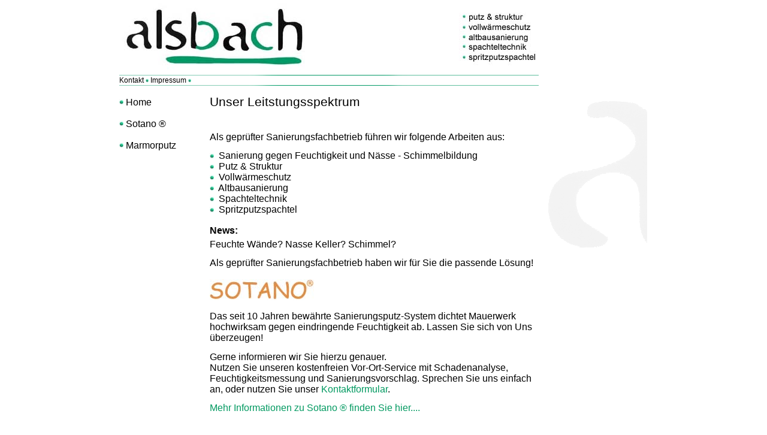

--- FILE ---
content_type: text/html
request_url: http://alsbach-putz.de/
body_size: 1920
content:
<!DOCTYPE HTML PUBLIC "-//W3C//DTD HTML 4.0 Transitional//EN">
<html>
<head>
<title>alsbach-putz :: gepr&uuml;fter Sanierungsfachbetrieb</title>
<meta http-equiv="content-type" content="text/html; charset=ISO-8859-1">
<meta name="author" content="Petra Wershofen / PetraMedia.de / webmaster@petramedia.de">
<meta name="description" content="Alsbach-Putz stellt sich vor und gibt einen &Uuml;berblick ihres Leistungsspektrums.">
<meta name="keywords" lang="" content="Alsbach, Putz, Struktur, Sotano, gepr&uuml;fter, Sanierungsfachbetrieb, Vollw&auml;rmeschutz, Altbausanierung, Spachteltechnik, Spritzputzspachtel, Venizianische, Marmor, Gl&auml;ttechnik, Kalkputz, Lehmputz, Verputzer, Verputz,">
<meta name="revisit-after" content="1 DAYS">
<meta name="robots" content="INDEX, FOLLOW">
<meta http-equiv="expires" content="0">
<link rel="stylesheet" type="text/css" href="css/alsbach.css">
<link rel="SHORTCUT ICON" href="http://www.alsbach-putz.de/logo/alsbach.ico">
<link rel="icon" href="alsbach.ico" type="image/ico">
</head>

<body marginwidth="0" marginheight="0" topmargin="0" leftmargin="0" bgcolor="#ffffff" text="#000000" link="#000000" vlink="#000000" alink="#000000"  bottommargin="0" rightmargin="0">

<table align="center" width="870" cellpadding="5" cellspacing="0" border="0">
<tr>

<td width="700" valign="top">
<table cellpadding="0" cellspacing="0" border="0" width="700" align="center">
<tr>
<td><a href="index.html"><img border="0" src="logo/alsbach.jpg" width="310" height="120"></a></td>
<td></td>
<td align="right"><a href="index.html"><img src="logo/alsbach_leistungen.jpg" alt="" border="0"></a></td>
</tr>
<tr>
<td colspan="3"><img src="logo/alsbach700.jpg" alt="" border="0"></td>
</tr>
<tr>

<td colspan="3" bgcolor="#FFFFFF" align="center" valign="middle">
  <p class="nav" align="left"><a href="kontakt.html">Kontakt </a> <img src="logo/alsbach_punkt_small.jpg" alt="" border="0">
  <a href="impressum.html">Impressum</a> <img src="logo/alsbach_punkt_small.jpg" alt="" border="0">
  &nbsp;</p>
</td>
</tr>
<tr>
<td colspan="3"><img border="0" src="logo/alsbach700.jpg" width="700" height="1"></td>
</tr>
</table>

<table cellpadding="0" cellspacing="0" border="0" width="700" align="center">

<tr>
<td><img src="logo/clear.gif" alt="" border="0"></td>
<td><img src="logo/clear.gif" alt="" border="0"></td>
<td><img src="logo/clear.gif" alt="" border="0"></td>
</tr>

<tr>
<td valign="top"></td>
<td></td>
<td valign="top">&nbsp;</td>

</tr>

<tr>
<td valign="top"><table cellpadding="0" cellspacing="0" border="0" width="150">

<tr>
<td>
<table cellpadding="0" cellspacing="0" border="0">
<tr>
<td><img border="0" src="logo/alsbach_punkt.jpg"></td>
<td><a href="index.html">&nbsp;Home</a></td></tr>
 <tr>
<td></td>
<td>&nbsp;</td></tr>
<tr>
<td><img border="0" src="logo/alsbach_punkt.jpg"></td>
<td><a href="sotano.html">&nbsp;Sotano&nbsp;&reg;</a></td></tr>
 <tr>
   <tr>
<td></td>
<td>&nbsp;</td></tr>
<td><img border="0" src="logo/alsbach_punkt.jpg"></td>
<td><a href="glaettetechnik.html">&nbsp;Marmorputz</a></td></tr>
</table>
</td>
</tr>
<tr>
<td><img src="logo/clear.gif" width="1" height="10" alt="" border="0"></td>
</tr>


  <tr>

  <td></td>
  </tr>




  <tr>
<td></td>
</tr>

</table></td>
<td></td>
<td valign="top"><P class="header1">Unser Leitstungsspektrum<table cellpadding="0" cellspacing="0" border="0">

  <tr>
  <td colspan="4">&nbsp;</td>
  </tr>

  <tr>
  <td colspan="4"><p class="header"></p></td>
  </tr>

              <tr>
    <td valign="top" colspan="4" class="text">&nbsp;
    </td>

        </tr>

              <tr>
    <td valign="top" colspan="4" class="text">Als gepr&uuml;fter Sanierungsfachbetrieb f&uuml;hren wir folgende Arbeiten aus:<p> </p>
      <img border="0" src="logo/alsbach_punkt.jpg" width="7" height="9">&nbsp;
      Sanierung gegen Feuchtigkeit und N&auml;sse - Schimmelbildung<br>
      <img border="0" src="logo/alsbach_punkt.jpg" width="7" height="9">&nbsp;
      Putz &amp; Struktur<br>
      <img border="0" src="logo/alsbach_punkt.jpg" width="7" height="9">&nbsp;
      Vollw&auml;rmeschutz<br>
      <img border="0" src="logo/alsbach_punkt.jpg" width="7" height="9">&nbsp;
      Altbausanierung<br>
      <img border="0" src="logo/alsbach_punkt.jpg" width="7" height="9">&nbsp;
      Spachteltechnik<br>
      <img border="0" src="logo/alsbach_punkt.jpg" width="7" height="9">&nbsp;
      Spritzputzspachtel<br>
    </td>

        </tr>
    <tr>
  <td colspan="4">&nbsp;</td>

  </tr>
    <tr>
  <td colspan="4"><p class="header">News:
    </p></td>

  </tr>
    <tr>
  <td colspan="4" valign="top" class="text">
			Feuchte W&auml;nde? Nasse Keller? Schimmel?
			<p>  </p>
			Als gepr&uuml;fter Sanierungsfachbetrieb haben wir f&uuml;r Sie die passende L&ouml;sung!<br><br>
		 <img src="bilder/sotano.jpg" alt="" border="0"><br>  <br>
			Das seit 10 Jahren bew&auml;hrte Sanierungsputz-System dichtet Mauerwerk hochwirksam gegen eindringende Feuchtigkeit ab. Lassen Sie sich von Uns &uuml;berzeugen!<p>  </p>

			</p>
                         Gerne informieren wir Sie hierzu genauer.<br> Nutzen Sie unseren kostenfreien Vor-Ort-Service mit Schadenanalyse, Feuchtigkeitsmessung und Sanierungsvorschlag. Sprechen Sie uns einfach an, oder nutzen Sie unser <a href="kontakt.html"><font color="##009966">Kontaktformular</font></a>.<p>  </p>
                         <a href="sotano.html"><font color="##009966">Mehr Informationen zu Sotano&nbsp;&reg; finden Sie hier....</a></font> </td>
  </tr>


    <tr>
  <td colspan="4" valign="top" class="text">
  </td>
  </tr>

    <tr>
  <td colspan="4" valign="top"><p class="header">
  </td>
  </tr>
  <tr>
  <td colspan="4" valign="top" class="text">
  </td>
  </tr>

              <tr>
    <td valign="top" colspan="4">
      <table border="0" cellspacing="0" width="100%">
        <tr>
          <td width="50%"></td>
          <td width="50%"></td>
        </tr>
      </table>
    </td>

        </tr>
    <tr>
  <td></td>
  <td colspan="3" align="right">
  </td>
  <td></td>
  </tr>
<tr>
<td><img src="logo/clear.gif" alt="" border="0"></td>
<td colspan="2"><img src="logo/clear.gif" alt="" border="0"></td>
<td><img src="logo/clear.gif" alt="" border="0"></td>
</tr>

</table>
  <a href="http://petramedia.de" target="_blank"><font color="#FFFFFF">PetraMedia.de</font></a></td>

</tr>

</table>

<table cellpadding="0" cellspacing="0" border="0" width="700" align="center">
<tr>
<td><img border="0" src="logo/alsbach700.jpg"></td>
</tr>
<tr>
<td align="center" height="35" valign="middle"><a target="_blank" href="http://www.petramedia.de/cms/front_content.php"><img border="0" src="logo/petramedia.jpg"></a> </td>
</tr>
<tr>
<td><img border="0" src="logo/alsbach700.jpg"></td>
</tr>
</table>

</td>
<td width="170" valign="top">

<table border="0" cellspacing="0" width="100%">
  <tr>
    <td height="150"><img border="0" src="logo/clear.gif" width="1" height="150"></td>
  </tr>
  <tr>
    <td width="100%"><img border="0" src="logo/alsbach_a.gif"></td>
  </tr>
</table>




</td>
</tr>
</table>
</body>
</html>

--- FILE ---
content_type: text/css
request_url: http://alsbach-putz.de/css/alsbach.css
body_size: 375
content:
BODY, HTML {
        font-family : Arial, Times New Roman, Times;
        font-size: 10pt;

        scrollbar-face-color: #FFFFFF;
scrollbar-shadow-color: #000000;
scrollbar-highlight-color: #000000;
scrollbar-3dlight-color: #FFFFFF;
scrollbar-darkshadow-color: #009966;
scrollbar-track-color: #FFFFFF;
scrollbar-arrow-color: #009966;
}

A {
        text-decoration : none;
        font-family : Arial,Times New Roman, Serif;
}

A:hover {
        text-decoration : none;
        color: #009966;
}


A.link {
        font-size : 9pt;
        color: #000000;
        text-decoration : underline;
}


P  {
        font-family : Arial, Times New Roman, Serif;
        font-size: 10pt;
        color: #000000;
        font-weight : normal;
        line-height : 13pt;
        margin-top : 0px;
}

P.nav  {
        font-family : Arial, Times New Roman, Serif;
        font-size: 9pt;
        color: #000000;
        font-weight : normal;
        line-height : 12pt;
        margin-top : 0px;
}

.normal  {
        font-family : Arial, Times New Roman, Serif;
        font-size: 10pt;
        color: #000000;
        font-weight : normal;
}


P.small  {
        font-family : Arial, Times New Roman, Serif;
        font-size: 9pt;
        color: #000000;
        font-weight : normal;
        line-height : 13pt;
        margin-top : 0px;
}


P.header1  {
        font-family : Arial, Times New Roman, Serif;
        font-size: 16pt;
        color: #000000;
        font-weight : normal;
        line-height : 12pt;
        margin-bottom : 6px;
}

P.header  {
        font-family : Arial, Times New Roman, Serif;
        font-size: 12pt;
        color: #000000;
        font-weight : bold;
        line-height : 12pt;
        margin-bottom : 6px;
}


